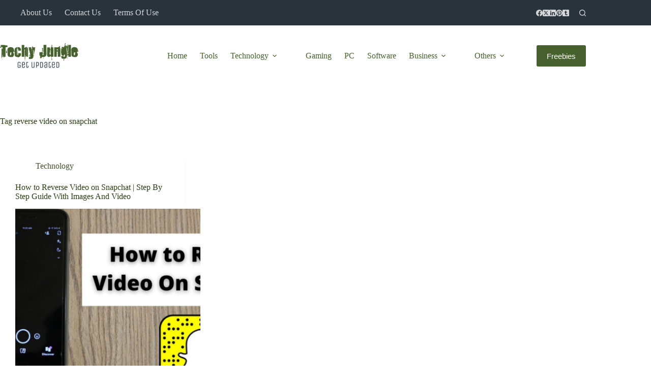

--- FILE ---
content_type: text/html; charset=utf-8
request_url: https://www.google.com/recaptcha/api2/aframe
body_size: 269
content:
<!DOCTYPE HTML><html><head><meta http-equiv="content-type" content="text/html; charset=UTF-8"></head><body><script nonce="73X7gZPL7CpTtNJgZLkMMA">/** Anti-fraud and anti-abuse applications only. See google.com/recaptcha */ try{var clients={'sodar':'https://pagead2.googlesyndication.com/pagead/sodar?'};window.addEventListener("message",function(a){try{if(a.source===window.parent){var b=JSON.parse(a.data);var c=clients[b['id']];if(c){var d=document.createElement('img');d.src=c+b['params']+'&rc='+(localStorage.getItem("rc::a")?sessionStorage.getItem("rc::b"):"");window.document.body.appendChild(d);sessionStorage.setItem("rc::e",parseInt(sessionStorage.getItem("rc::e")||0)+1);localStorage.setItem("rc::h",'1768990656444');}}}catch(b){}});window.parent.postMessage("_grecaptcha_ready", "*");}catch(b){}</script></body></html>